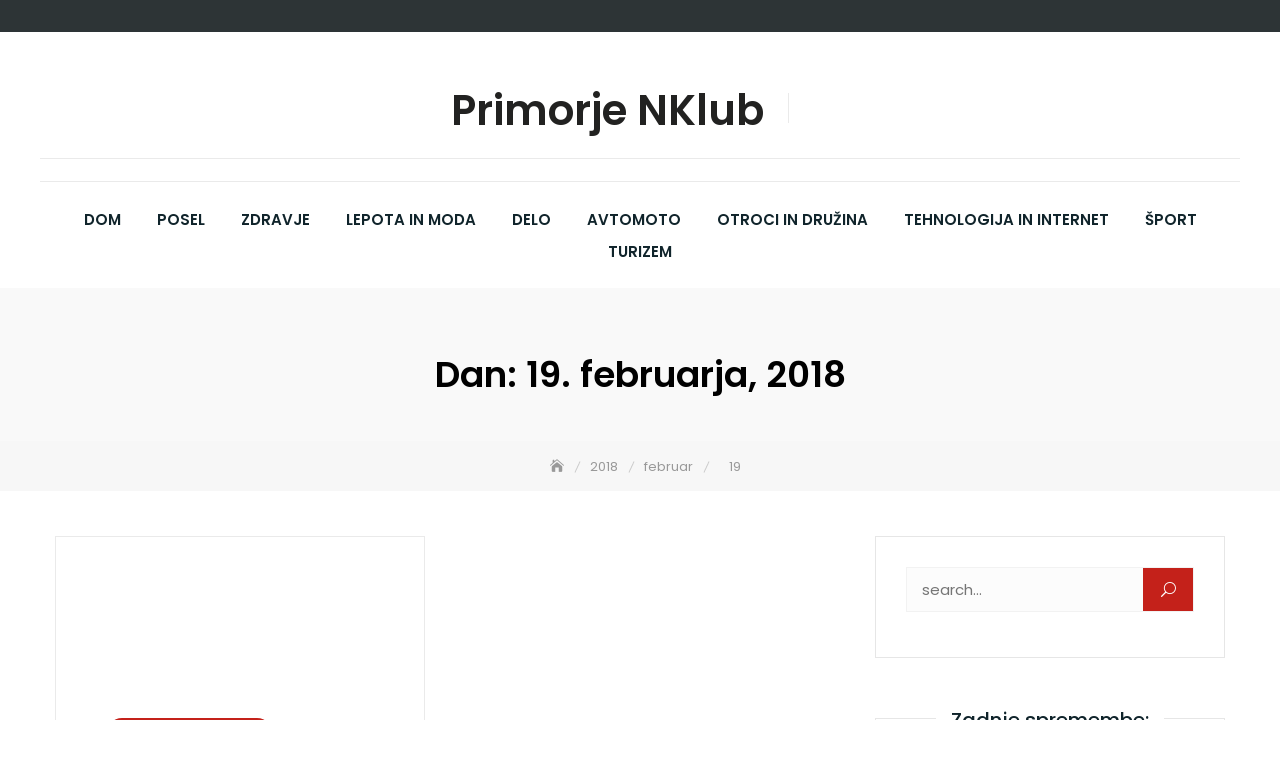

--- FILE ---
content_type: text/html; charset=UTF-8
request_url: https://www.primorje-nklub.si/2018/02/19/
body_size: 11363
content:
<!DOCTYPE html>
<html lang="sl-SI">
<head>
<meta charset="UTF-8">
<meta name="viewport" content="width=device-width, initial-scale=1">
<link rel="profile" href="https://gmpg.org/xfn/11">
<meta name='robots' content='noindex, follow' />
<style>img:is([sizes="auto" i], [sizes^="auto," i]) { contain-intrinsic-size: 3000px 1500px }</style>
<!-- This site is optimized with the Yoast SEO plugin v26.7 - https://yoast.com/wordpress/plugins/seo/ -->
<title>19. 02. 2018 - Primorje NKlub</title>
<meta property="og:locale" content="sl_SI" />
<meta property="og:type" content="website" />
<meta property="og:title" content="19. 02. 2018 - Primorje NKlub" />
<meta property="og:url" content="https://www.primorje-nklub.si/2018/02/19/" />
<meta property="og:site_name" content="Primorje NKlub" />
<meta name="twitter:card" content="summary_large_image" />
<script type="application/ld+json" class="yoast-schema-graph">{"@context":"https://schema.org","@graph":[{"@type":"CollectionPage","@id":"https://www.primorje-nklub.si/2018/02/19/","url":"https://www.primorje-nklub.si/2018/02/19/","name":"19. 02. 2018 - Primorje NKlub","isPartOf":{"@id":"https://www.primorje-nklub.si/#website"},"breadcrumb":{"@id":"https://www.primorje-nklub.si/2018/02/19/#breadcrumb"},"inLanguage":"sl-SI"},{"@type":"BreadcrumbList","@id":"https://www.primorje-nklub.si/2018/02/19/#breadcrumb","itemListElement":[{"@type":"ListItem","position":1,"name":"Home","item":"https://www.primorje-nklub.si/"},{"@type":"ListItem","position":2,"name":"Archives for 19. 02. 2018"}]},{"@type":"WebSite","@id":"https://www.primorje-nklub.si/#website","url":"https://www.primorje-nklub.si/","name":"Primorje NKlub","description":"","potentialAction":[{"@type":"SearchAction","target":{"@type":"EntryPoint","urlTemplate":"https://www.primorje-nklub.si/?s={search_term_string}"},"query-input":{"@type":"PropertyValueSpecification","valueRequired":true,"valueName":"search_term_string"}}],"inLanguage":"sl-SI"}]}</script>
<!-- / Yoast SEO plugin. -->
<link rel='dns-prefetch' href='//fonts.googleapis.com' />
<link rel="alternate" type="application/rss+xml" title="Primorje NKlub &raquo; Vir" href="https://www.primorje-nklub.si/feed/" />
<link rel="alternate" type="application/rss+xml" title="Primorje NKlub &raquo; Vir komentarjev" href="https://www.primorje-nklub.si/comments/feed/" />
<style>
.lazyload,
.lazyloading {
max-width: 100%;
}
</style>
<style id='wp-block-library-inline-css' type='text/css'>
:root{--wp-admin-theme-color:#007cba;--wp-admin-theme-color--rgb:0,124,186;--wp-admin-theme-color-darker-10:#006ba1;--wp-admin-theme-color-darker-10--rgb:0,107,161;--wp-admin-theme-color-darker-20:#005a87;--wp-admin-theme-color-darker-20--rgb:0,90,135;--wp-admin-border-width-focus:2px;--wp-block-synced-color:#7a00df;--wp-block-synced-color--rgb:122,0,223;--wp-bound-block-color:var(--wp-block-synced-color)}@media (min-resolution:192dpi){:root{--wp-admin-border-width-focus:1.5px}}.wp-element-button{cursor:pointer}:root{--wp--preset--font-size--normal:16px;--wp--preset--font-size--huge:42px}:root .has-very-light-gray-background-color{background-color:#eee}:root .has-very-dark-gray-background-color{background-color:#313131}:root .has-very-light-gray-color{color:#eee}:root .has-very-dark-gray-color{color:#313131}:root .has-vivid-green-cyan-to-vivid-cyan-blue-gradient-background{background:linear-gradient(135deg,#00d084,#0693e3)}:root .has-purple-crush-gradient-background{background:linear-gradient(135deg,#34e2e4,#4721fb 50%,#ab1dfe)}:root .has-hazy-dawn-gradient-background{background:linear-gradient(135deg,#faaca8,#dad0ec)}:root .has-subdued-olive-gradient-background{background:linear-gradient(135deg,#fafae1,#67a671)}:root .has-atomic-cream-gradient-background{background:linear-gradient(135deg,#fdd79a,#004a59)}:root .has-nightshade-gradient-background{background:linear-gradient(135deg,#330968,#31cdcf)}:root .has-midnight-gradient-background{background:linear-gradient(135deg,#020381,#2874fc)}.has-regular-font-size{font-size:1em}.has-larger-font-size{font-size:2.625em}.has-normal-font-size{font-size:var(--wp--preset--font-size--normal)}.has-huge-font-size{font-size:var(--wp--preset--font-size--huge)}.has-text-align-center{text-align:center}.has-text-align-left{text-align:left}.has-text-align-right{text-align:right}#end-resizable-editor-section{display:none}.aligncenter{clear:both}.items-justified-left{justify-content:flex-start}.items-justified-center{justify-content:center}.items-justified-right{justify-content:flex-end}.items-justified-space-between{justify-content:space-between}.screen-reader-text{border:0;clip-path:inset(50%);height:1px;margin:-1px;overflow:hidden;padding:0;position:absolute;width:1px;word-wrap:normal!important}.screen-reader-text:focus{background-color:#ddd;clip-path:none;color:#444;display:block;font-size:1em;height:auto;left:5px;line-height:normal;padding:15px 23px 14px;text-decoration:none;top:5px;width:auto;z-index:100000}html :where(.has-border-color){border-style:solid}html :where([style*=border-top-color]){border-top-style:solid}html :where([style*=border-right-color]){border-right-style:solid}html :where([style*=border-bottom-color]){border-bottom-style:solid}html :where([style*=border-left-color]){border-left-style:solid}html :where([style*=border-width]){border-style:solid}html :where([style*=border-top-width]){border-top-style:solid}html :where([style*=border-right-width]){border-right-style:solid}html :where([style*=border-bottom-width]){border-bottom-style:solid}html :where([style*=border-left-width]){border-left-style:solid}html :where(img[class*=wp-image-]){height:auto;max-width:100%}:where(figure){margin:0 0 1em}html :where(.is-position-sticky){--wp-admin--admin-bar--position-offset:var(--wp-admin--admin-bar--height,0px)}@media screen and (max-width:600px){html :where(.is-position-sticky){--wp-admin--admin-bar--position-offset:0px}}
</style>
<style id='classic-theme-styles-inline-css' type='text/css'>
/*! This file is auto-generated */
.wp-block-button__link{color:#fff;background-color:#32373c;border-radius:9999px;box-shadow:none;text-decoration:none;padding:calc(.667em + 2px) calc(1.333em + 2px);font-size:1.125em}.wp-block-file__button{background:#32373c;color:#fff;text-decoration:none}
</style>
<!-- <link rel='stylesheet' id='crp-style-rounded-thumbs-css' href='https://www.primorje-nklub.si/wp-content/plugins/contextual-related-posts/css/rounded-thumbs.min.css?ver=4.1.0' type='text/css' media='all' /> -->
<link rel="stylesheet" type="text/css" href="//www.primorje-nklub.si/wp-content/cache/wpfc-minified/6l4i9uhk/v1at.css" media="all"/>
<style id='crp-style-rounded-thumbs-inline-css' type='text/css'>
.crp_related.crp-rounded-thumbs a {
width: 150px;
height: 150px;
text-decoration: none;
}
.crp_related.crp-rounded-thumbs img {
max-width: 150px;
margin: auto;
}
.crp_related.crp-rounded-thumbs .crp_title {
width: 100%;
}
</style>
<!-- <link rel='stylesheet' id='ez-toc-css' href='https://www.primorje-nklub.si/wp-content/plugins/easy-table-of-contents/assets/css/screen.min.css?ver=2.0.80' type='text/css' media='all' /> -->
<link rel="stylesheet" type="text/css" href="//www.primorje-nklub.si/wp-content/cache/wpfc-minified/ln975ino/v1av.css" media="all"/>
<style id='ez-toc-inline-css' type='text/css'>
div#ez-toc-container .ez-toc-title {font-size: 120%;}div#ez-toc-container .ez-toc-title {font-weight: 500;}div#ez-toc-container ul li , div#ez-toc-container ul li a {font-size: 95%;}div#ez-toc-container ul li , div#ez-toc-container ul li a {font-weight: 500;}div#ez-toc-container nav ul ul li {font-size: 90%;}div#ez-toc-container {width: 100%;}.ez-toc-box-title {font-weight: bold; margin-bottom: 10px; text-align: center; text-transform: uppercase; letter-spacing: 1px; color: #666; padding-bottom: 5px;position:absolute;top:-4%;left:5%;background-color: inherit;transition: top 0.3s ease;}.ez-toc-box-title.toc-closed {top:-25%;}
.ez-toc-container-direction {direction: ltr;}.ez-toc-counter ul{counter-reset: item ;}.ez-toc-counter nav ul li a::before {content: counters(item, '.', decimal) '. ';display: inline-block;counter-increment: item;flex-grow: 0;flex-shrink: 0;margin-right: .2em; float: left; }.ez-toc-widget-direction {direction: ltr;}.ez-toc-widget-container ul{counter-reset: item ;}.ez-toc-widget-container nav ul li a::before {content: counters(item, '.', decimal) '. ';display: inline-block;counter-increment: item;flex-grow: 0;flex-shrink: 0;margin-right: .2em; float: left; }
</style>
<link rel='stylesheet' id='blogto-google-fonts-css' href='//fonts.googleapis.com/css?family=Poppins:300,400,400i,500,600,700,800,900' type='text/css' media='all' />
<!-- <link rel='stylesheet' id='bootstrap-css' href='https://www.primorje-nklub.si/wp-content/themes/blogto/assets/vendors/bootstrap/css/bootstrap.min.css' type='text/css' media='all' /> -->
<!-- <link rel='stylesheet' id='kfi-icons-css' href='https://www.primorje-nklub.si/wp-content/themes/blogto/assets/vendors/kf-icons/css/style.css' type='text/css' media='all' /> -->
<!-- <link rel='stylesheet' id='owlcarousel-css' href='https://www.primorje-nklub.si/wp-content/themes/blogto/assets/vendors/OwlCarousel2-2.2.1/assets/owl.carousel.min.css' type='text/css' media='all' /> -->
<!-- <link rel='stylesheet' id='owlcarousel-theme-css' href='https://www.primorje-nklub.si/wp-content/themes/blogto/assets/vendors/OwlCarousel2-2.2.1/assets/owl.theme.default.min.css' type='text/css' media='all' /> -->
<!-- <link rel='stylesheet' id='colorbox-css' href='https://www.primorje-nklub.si/wp-content/themes/blogto/assets/vendors/colorbox/css/colorbox.min.css' type='text/css' media='all' /> -->
<!-- <link rel='stylesheet' id='blogto-blocks-css' href='https://www.primorje-nklub.si/wp-content/themes/blogto/assets/css/blocks.min.css' type='text/css' media='all' /> -->
<!-- <link rel='stylesheet' id='blogto-style-css' href='https://www.primorje-nklub.si/wp-content/themes/blogto/style.css' type='text/css' media='all' /> -->
<link rel="stylesheet" type="text/css" href="//www.primorje-nklub.si/wp-content/cache/wpfc-minified/k95rmg5n/v1at.css" media="all"/>
<script src='//www.primorje-nklub.si/wp-content/cache/wpfc-minified/laexmvas/v1at.js' type="text/javascript"></script>
<!-- <script type="text/javascript" src="https://www.primorje-nklub.si/wp-includes/js/jquery/jquery.min.js?ver=3.7.1" id="jquery-core-js"></script> -->
<!-- <script type="text/javascript" src="https://www.primorje-nklub.si/wp-includes/js/jquery/jquery-migrate.min.js?ver=3.4.1" id="jquery-migrate-js"></script> -->
<link rel="https://api.w.org/" href="https://www.primorje-nklub.si/wp-json/" /><link rel="EditURI" type="application/rsd+xml" title="RSD" href="https://www.primorje-nklub.si/xmlrpc.php?rsd" />
<meta name="generator" content="WordPress 6.8.3" />
<script>
document.documentElement.className = document.documentElement.className.replace('no-js', 'js');
</script>
<style>
.no-js img.lazyload {
display: none;
}
figure.wp-block-image img.lazyloading {
min-width: 150px;
}
.lazyload,
.lazyloading {
--smush-placeholder-width: 100px;
--smush-placeholder-aspect-ratio: 1/1;
width: var(--smush-image-width, var(--smush-placeholder-width)) !important;
aspect-ratio: var(--smush-image-aspect-ratio, var(--smush-placeholder-aspect-ratio)) !important;
}
.lazyload, .lazyloading {
opacity: 0;
}
.lazyloaded {
opacity: 1;
transition: opacity 400ms;
transition-delay: 0ms;
}
</style>
<style type="text/css">
.offcanvas-menu-open .kt-offcanvas-overlay {
position: fixed;
width: 100%;
height: 100%;
background: rgba(0, 0, 0, 0.7);
opacity: 1;
z-index: 9;
top: 0px;
}
.kt-offcanvas-overlay {
width: 0;
height: 0;
opacity: 0;
transition: opacity 0.5s;
}
.masonry-grid.wrap-post-list {
width: 100% !important;
}
.block-callback {
background-image: url(https://www.primorje-nklub.si/wp-content/themes/blogto/assets/images/placeholder/blogto-banner-1920-850.jpg );
}
/*======================================*/
/* Site title */
/*======================================*/
.site-header .site-branding .site-title,
.site-header .site-branding .site-title a {
color: #222221;
} 
/*======================================*/
/* Tagline title */
/*======================================*/
.site-header .site-branding .site-description {
color: #4d4d4d;
}
/*======================================*/
/* Primary color */
/*======================================*/
/*======================================*/
/* Background Primary color */
/*======================================*/
#go-top span:hover, #go-top span:focus, #go-top span:active, .page-numbers.current,
.searchform .search-button, .button-primary, .wrap-detail-page .contact-form-section input[type="submit"], .wrap-detail-page .kt-contact-form-area .form-group input.form-control[type="submit"], .block-grid .post-content .post-content-inner span.cat a, .block-grid .post-content .post-content-inner .button-container .post-footer-detail .post-format-outer > span span, .comments-area .comment-respond .comment-form .submit, .wrap-detail-page form input[type="submit"], .widget.widget_mc4wp_form_widget input[type="submit"] {
background-color: #c4211a		}
/*======================================*/
/* Primary border color */
/*======================================*/
#go-top span:hover, #go-top span:focus, #go-top span:active,
.main-navigation ul ul, .page-numbers.current,
.searchform .search-button, .button-primary, .wrap-detail-page .contact-form-section input[type="submit"], .wrap-detail-page .kt-contact-form-area .form-group input.form-control[type="submit"], .comments-area .comment-respond .comment-form .submit, .wrap-detail-page form input[type="submit"], .widget.widget_mc4wp_form_widget input[type="submit"] {
border-color: #c4211a		}
</style>
<link rel="icon" href="https://www.primorje-nklub.si/wp-content/uploads/2021/07/cropped-primorje-nklub-1-32x32.png" sizes="32x32" />
<link rel="icon" href="https://www.primorje-nklub.si/wp-content/uploads/2021/07/cropped-primorje-nklub-1-192x192.png" sizes="192x192" />
<link rel="apple-touch-icon" href="https://www.primorje-nklub.si/wp-content/uploads/2021/07/cropped-primorje-nklub-1-180x180.png" />
<meta name="msapplication-TileImage" content="https://www.primorje-nklub.si/wp-content/uploads/2021/07/cropped-primorje-nklub-1-270x270.png" />
<style type="text/css" id="wp-custom-css">
body.single article.hentry .post-thumbnail, body.page article.hentry .post-thumbnail, #main .author-detail, .post-footer-detail .author-name, .post-footer-detail .comment-link {
display: none !important;
}
.wrap-inner-banner {
background-color: #f9f9f9 !important;
}
.home .wrap-inner-banner {
display: none !important;
}
.wrap-inner-banner .page-header {
padding: 25px !important;
}
.wrap-inner-banner .page-header .page-title {
color: #000 !important;
}
.section-banner-wrap {
margin-bottom: 45px !important
}
.post-thumb img {
width: 100vw;
height: 200px;
object-fit: cover;
object-position: top;
}
.crp_related li {
vertical-align: bottom;
-webkit-box-shadow: none;
-moz-box-shadow: none;
box-shadow: none;
-webkit-border-radius: 0;
-moz-border-radius: 0;
border-radius: 0;
}
.rpwe-block a {
text-decoration: none;
font-size: 16px;
}
div#ez-toc-container a {
text-decoration: none !important;
color: inherit !important;
}
.wp-block-embed-youtube {
text-align: center !important;
}
.single-post .post-content-inner a  {
color: #c4211a !important;
text-decoration: underline !important;
}
a:hover, a:focus, a:active {
color: #c4211a !important;
}
.single-post .entry-content #ez-toc-container a {
text-decoration: none !important;
color: inherit !important;
}
.home .entry-content h2, .category .entry-content h2, .home .entry-content h3, .category .entry-content h3 {
font-size: inherit !important;
font-weight: bold !important;
}
figcaption {
text-align: center !important;
font-size: 14px !important;
}
.wp-block-media-text {
margin-bottom: 30px;
}
.widget .widget-title, .widget .widgettitle {
text-transform: none !important;
}
body.single .post-text h1, body.page .wrap-detail-page .post-text h1, body.single .post-text h2, body.single .post-text body.woocommerce.single-product .product_title, body.woocommerce.single-product body.single .post-text .product_title, body.page .wrap-detail-page .post-text h2, body.page .wrap-detail-page .post-text body.woocommerce.single-product .product_title, body.woocommerce.single-product body.page .wrap-detail-page .post-text .product_title, body.single .post-text h3, body.page .wrap-detail-page .post-text h3, body.single .post-text h4, body.page .wrap-detail-page .post-text h4, body.single .post-text h5, body.page .wrap-detail-page .post-text h5, body.single .post-text h6, body.page .wrap-detail-page .post-text h6 {
margin-top: 20px !important;
margin-bottom: 10px !important;
}
body.single article.hentry .post-text a:not(.wp-block-button__link):hover, body.single article.hentry .post-text a:not(.wp-block-button__link):focus, body.single article.hentry .post-text a:not(.wp-block-button__link):active, .page article.hentry .post-text a:not(.wp-block-button__link):hover, .page article.hentry .post-text a:not(.wp-block-button__link):focus, .page article.hentry .post-text a:not(.wp-block-button__link):active, #blog-post article.hentry .post-text a:not(.wp-block-button__link):hover, #blog-post article.hentry .post-text a:not(.wp-block-button__link):focus, #blog-post article.hentry .post-text a:not(.wp-block-button__link):active, .search article.hentry .post-text a:not(.wp-block-button__link):hover, .search article.hentry .post-text a:not(.wp-block-button__link):focus, .search article.hentry .post-text a:not(.wp-block-button__link):active, .archive article.hentry .post-text a:not(.wp-block-button__link):hover, .archive article.hentry .post-text a:not(.wp-block-button__link):focus, .archive article.hentry .post-text a:not(.wp-block-button__link):active, .tag article.hentry .post-text a:not(.wp-block-button__link):hover, .tag article.hentry .post-text a:not(.wp-block-button__link):focus, .tag article.hentry .post-text a:not(.wp-block-button__link):active, .category article.hentry .post-text a:not(.wp-block-button__link):hover, .category article.hentry .post-text a:not(.wp-block-button__link):focus, .category article.hentry .post-text a:not(.wp-block-button__link):active, article.hentry #ak-blog-post .post-text a:not(.wp-block-button__link):hover, article.hentry #ak-blog-post .post-text a:not(.wp-block-button__link):focus, article.hentry #ak-blog-post .post-text a:not(.wp-block-button__link):active {
-webkit-box-shadow: none !important;
-moz-box-shadow: none !important;
-ms-box-shadow: none !important;
-o-box-shadow: none !important;
box-shadow: none !important;
}
@media screen and (min-width: 992px) {
.site-header.site-alternate-header .site-branding-outer {
padding: 20px !important;
}
}		</style>
</head>
<body data-rsssl=1 class="archive date wp-theme-blogto grid-col-2">
<div id="site-loader">
<div class="site-loader-inner">
<img data-src="https://www.primorje-nklub.si/wp-content/themes/blogto/assets/images/placeholder/loader.gif" alt="Site Loader" src="[data-uri]" class="lazyload" style="--smush-placeholder-width: 60px; --smush-placeholder-aspect-ratio: 60/60;">		</div>
</div>
<div id="page" class="site">
<a class="skip-link screen-reader-text" href="#content">
Skip to content		</a>
<div id="offcanvas-menu">
<div class="close-offcanvas-menu">
<span class="kfi kfi-close"></span>
</div>
<div id="primary-nav-offcanvas" class="offcanvas-navigation">
<ul id="primary-menu" class="primary-menu"><li id="menu-item-792" class="menu-item menu-item-type-taxonomy menu-item-object-category menu-item-792"><a href="https://www.primorje-nklub.si/dom/">Dom</a></li>
<li id="menu-item-793" class="menu-item menu-item-type-taxonomy menu-item-object-category menu-item-793"><a href="https://www.primorje-nklub.si/posel/">Posel</a></li>
<li id="menu-item-794" class="menu-item menu-item-type-taxonomy menu-item-object-category menu-item-794"><a href="https://www.primorje-nklub.si/zdravje/">Zdravje</a></li>
<li id="menu-item-795" class="menu-item menu-item-type-taxonomy menu-item-object-category menu-item-795"><a href="https://www.primorje-nklub.si/lepota/">Lepota in moda</a></li>
<li id="menu-item-796" class="menu-item menu-item-type-taxonomy menu-item-object-category menu-item-796"><a href="https://www.primorje-nklub.si/delo/">Delo</a></li>
<li id="menu-item-797" class="menu-item menu-item-type-taxonomy menu-item-object-category menu-item-797"><a href="https://www.primorje-nklub.si/avtomoto/">Avtomoto</a></li>
<li id="menu-item-798" class="menu-item menu-item-type-taxonomy menu-item-object-category menu-item-798"><a href="https://www.primorje-nklub.si/otroci-in-druzina/">Otroci in družina</a></li>
<li id="menu-item-799" class="menu-item menu-item-type-taxonomy menu-item-object-category menu-item-799"><a href="https://www.primorje-nklub.si/tehnologija-in-internet/">Tehnologija in internet</a></li>
<li id="menu-item-800" class="menu-item menu-item-type-taxonomy menu-item-object-category menu-item-800"><a href="https://www.primorje-nklub.si/sport/">Šport</a></li>
<li id="menu-item-801" class="menu-item menu-item-type-taxonomy menu-item-object-category menu-item-801"><a href="https://www.primorje-nklub.si/turizem/">Turizem</a></li>
</ul>	</div>
</div>				<header class="wrapper top-header">
<div class="container">
<div class="row">
<div class="col-xs-12 col-sm-6 col-md-6">
<div class="top-header-left">
<div class="top-header-menu">
</div>
</div>
</div>
<div class="col-xs-12 col-sm-6 col-md-6">
<div class="top-header-right">
<div class="socialgroup">
</div>
</div>
</div>
</div>
</div>
</header>
<header id="masthead" class="wrapper site-header site-alternate-header" role="banner">
<div class="container">
<div class="row">
<div class="col-xs-9 col-sm-7 col-md-12">
<div class="site-branding-outer clearfix">
<div class="site-branding">
<p class="site-title">
<a href="https://www.primorje-nklub.si/" rel="home">
Primorje NKlub					</a>
</p>
<p class="site-description">
</p>
</div><!-- .site-branding -->
</div>						</div>
<div class="hidden-xs hidden-sm" id="primary-nav-container">
<div class="wrap-nav main-navigation">
<div id="navigation">
<nav id="site-navigation" class="main-navigation" role="navigation" aria-label="Primary Menu">
<ul id="primary-menu" class="primary-menu"><li class="menu-item menu-item-type-taxonomy menu-item-object-category menu-item-792"><a href="https://www.primorje-nklub.si/dom/">Dom</a></li>
<li class="menu-item menu-item-type-taxonomy menu-item-object-category menu-item-793"><a href="https://www.primorje-nklub.si/posel/">Posel</a></li>
<li class="menu-item menu-item-type-taxonomy menu-item-object-category menu-item-794"><a href="https://www.primorje-nklub.si/zdravje/">Zdravje</a></li>
<li class="menu-item menu-item-type-taxonomy menu-item-object-category menu-item-795"><a href="https://www.primorje-nklub.si/lepota/">Lepota in moda</a></li>
<li class="menu-item menu-item-type-taxonomy menu-item-object-category menu-item-796"><a href="https://www.primorje-nklub.si/delo/">Delo</a></li>
<li class="menu-item menu-item-type-taxonomy menu-item-object-category menu-item-797"><a href="https://www.primorje-nklub.si/avtomoto/">Avtomoto</a></li>
<li class="menu-item menu-item-type-taxonomy menu-item-object-category menu-item-798"><a href="https://www.primorje-nklub.si/otroci-in-druzina/">Otroci in družina</a></li>
<li class="menu-item menu-item-type-taxonomy menu-item-object-category menu-item-799"><a href="https://www.primorje-nklub.si/tehnologija-in-internet/">Tehnologija in internet</a></li>
<li class="menu-item menu-item-type-taxonomy menu-item-object-category menu-item-800"><a href="https://www.primorje-nklub.si/sport/">Šport</a></li>
<li class="menu-item menu-item-type-taxonomy menu-item-object-category menu-item-801"><a href="https://www.primorje-nklub.si/turizem/">Turizem</a></li>
</ul>								    </nav>
</div>
</div>
</div>
<div class="col-xs-3 col-sm-5 visible-xs visible-sm" id="header-bottom-right-outer">
<div class="header-bottom-right">
<span class="alt-menu-icon visible-sm">
<a class="offcanvas-menu-toggler" href="#">
<span class="kfi kfi-menu"></span>
</a>
</span>
</div>
</div>
</div>
</div>
</header><!-- alternate-header -->
<div id="content" class="wrapper site-main">
<section class="wrapper section-banner-wrap">
<div class="wrap-inner-banner" style="background-image: url('')">
<div class="container">
<header class="page-header">
<div class="inner-header-content">
<h1 class="page-title">Dan: <span>19. februarja, 2018</span></h1>
</div>
</header>
</div>
</div>	
<div class="breadcrumb-wrap">
<div class="container">
<nav role="navigation" aria-label="Breadcrumbs" class="breadcrumb-trail breadcrumbs" itemprop="breadcrumb"><ul class="trail-items" itemscope itemtype="http://schema.org/BreadcrumbList"><meta name="numberOfItems" content="4" /><meta name="itemListOrder" content="Ascending" /><li itemprop="itemListElement" itemscope itemtype="http://schema.org/ListItem" class="trail-item trail-begin"><a href="https://www.primorje-nklub.si/" rel="home" itemprop="item"><span itemprop="name">Home</span></a><meta itemprop="position" content="1" /></li><li itemprop="itemListElement" itemscope itemtype="http://schema.org/ListItem" class="trail-item"><a href="https://www.primorje-nklub.si/2018/" itemprop="item"><span itemprop="name">2018</span></a><meta itemprop="position" content="2" /></li><li itemprop="itemListElement" itemscope itemtype="http://schema.org/ListItem" class="trail-item"><a href="https://www.primorje-nklub.si/2018/02/" itemprop="item"><span itemprop="name">februar</span></a><meta itemprop="position" content="3" /></li><li itemprop="itemListElement" itemscope itemtype="http://schema.org/ListItem" class="trail-item trail-end"><span itemprop="item"><span itemprop="name">19</span></span><meta itemprop="position" content="4" /></li></ul></nav>			</div>
</div>
</section>	<section class="wrapper block-grid" id="main-content">
<div class="container">
<div class="row">
<div class="col-xs-12 col-sm-7 col-md-8" id="main-wrap">
<div class="row masonry-wrapper">
<div class="masonry-grid">
<article id="post-303" class="post-content post-303 post type-post status-publish format-standard hentry category-otroci-in-druzina">
<div class="post-thumb-outer text-center">
<div class="post-thumb">
<figure>
<img data-src="https://www.primorje-nklub.si/wp-content/themes/blogto/assets/images/placeholder/blogto-1170-710.png"  src="[data-uri]" class="lazyload" style="--smush-placeholder-width: 1171px; --smush-placeholder-aspect-ratio: 1171/711;">    		        <a href="https://www.primorje-nklub.si/otroska-kolesa-narejena-tudi-za-varno-voznjo/"></a>
</figure>
</div>
</div>
<div class="post-content-inner">
<span class="cat">
<a href="https://www.primorje-nklub.si/otroci-in-druzina/">
Otroci in družina							</a>
</span>
<header class="post-title">
<h3>
<a href="https://www.primorje-nklub.si/otroska-kolesa-narejena-tudi-za-varno-voznjo/">
Otroška kolesa narejena tudi za varno vožnjo					</a>
</h3>
</header>
<div class="post-text"><p class="western" lang="sl-SI">Otroci, tudi tisti najmlajši, že zelo zgodaj pričnejo kazati zanimanje za to, da bi se vozili s kolesom. Pred tem jih moramo seveda navaditi na posebno obliko gibanja, ki je povezano s kolesom. Je pa potrebno vedeti tudi to, da prav vsako kolo ni namenjeno našim malčkom, četudi na prvi pogled deluje, kot da je. <span style="color: #0563c1;"><u><a href="https://www.bimbo.si/na-kolesu?bfilter=a222:6472"><b>Otroška kolesa</b></a></u></span>, ki so zares namenjena otrokom, so narejena po najstrožjih merilih in so kot taka primerna za na trg. Našim najmlajšim morajo taka kolesa omogočati tudi varnost, ki je izjemnega pomena, predvsem pa zato, da se naš otrok ne poškoduje.&hellip;</p></div>
<div class="button-container">
<div class="post-footer-detail">
<div class="post-format-outer">
<span class="post-format">
<span class="kfi kfi-pushpin-alt"></span>
</span>
</div>
<span class="author-name">
<a href="https://www.primorje-nklub.si/author/admin/">
<span>by:</span>
admin							</a>
</span>
&nbsp; &nbsp;|&nbsp; &nbsp;
<a href="https://www.primorje-nklub.si/2018/02/19/" class="date">
<span class="day">
Feb 19, 2018							</span>
</a>
&nbsp; &nbsp;|&nbsp; &nbsp;
<span class="comment-link">
<a href="https://www.primorje-nklub.si/otroska-kolesa-narejena-tudi-za-varno-voznjo/#respond">
0							</a>
</span>
</div>
</div>
</div>
</article>
</div>
</div>
</div>
<div class="col-xs-12 col-sm-5 col-md-4" >
<sidebar class="sidebar clearfix" id="primary-sidebar">
<div id="search-2" class="widget widget_search"><form role="search" method="get" id="searchform" class="searchform" action="https://www.primorje-nklub.si/">
<div>
<label class="screen-reader-text" for="s">Išči:</label>
<input type="text" value="" name="s" id="s" />
<input type="submit" id="searchsubmit" value="Išči" />
</div>
<button type="submit" class="search-button"><span class="kfi kfi-search"></span></button></form></div><div id="rpwe_widget-2" class="widget rpwe_widget recent-posts-extended"><h2 class="widget-title">Zadnje spremembe:</h2><div  class="rpwe-block"><ul class="rpwe-ul"><li class="rpwe-li rpwe-clearfix"><h3 class="rpwe-title"><a href="https://www.primorje-nklub.si/ali-velike-denarnice-se-sledijo-sodobnemu-zivljenju/" target="_self">Ali velike denarnice še sledijo sodobnemu življenju?</a></h3><div class="rpwe-summary">Digitalni način plačevanja je močno spremenil naš vsakdan. Vse več opravkov uredimo s telefonom, brezstično in brez papirjev, zato se pojavlja dvom, ali imajo velike &hellip;</div></li><li class="rpwe-li rpwe-clearfix"><h3 class="rpwe-title"><a href="https://www.primorje-nklub.si/plinski-zar-broil-king-baron-s520/" target="_self">Plinski žar Broil King Baron S520</a></h3><div class="rpwe-summary">Preizkusili smo tudi Broil King Baron S520 ($649), Char-Broil Commercial Double Header ($699) in Char-Broil Performance XL ($299). Baron S520 je žar s petimi gorilniki, &hellip;</div></li><li class="rpwe-li rpwe-clearfix"><h3 class="rpwe-title"><a href="https://www.primorje-nklub.si/kuhinja-za-prijetna-druzenja/" target="_self">Kuhinja za prijetna druženja </a></h3><div class="rpwe-summary">Če imamo v okolici svojega doma postavljeno vrtno kuhinjo, potem lahko trdimo, da nam ta prinaša velik in zanimiv občutek svobode. Obenem pa je vrtna &hellip;</div></li><li class="rpwe-li rpwe-clearfix"><h3 class="rpwe-title"><a href="https://www.primorje-nklub.si/raznolika-ponudba-nepremicnin-v-kranju/" target="_self">Raznolika ponudba nepremičnin v Kranju</a></h3><div class="rpwe-summary">Kranj je eno od mest, ki združuje urbano udobje in naravne lepote. Njegova lega ob reki Kokri, v bližini Julijskih Alp, ustvarja čudovito okolje za &hellip;</div></li><li class="rpwe-li rpwe-clearfix"><h3 class="rpwe-title"><a href="https://www.primorje-nklub.si/tiskanje-z-moderno-multifunkcijsko-napravo/" target="_self">Tiskanje z moderno multifunkcijsko napravo</a></h3><div class="rpwe-summary">Vsako podjetje in dom dandanes potrebuje zmogljiv prenosnik ali namizni računalnik. Enako pomembnost pa nosi barvni tiskalnik, saj nam omogoča izdelovanje slik in dokumentov po &hellip;</div></li><li class="rpwe-li rpwe-clearfix"><h3 class="rpwe-title"><a href="https://www.primorje-nklub.si/kateri-tiskalnik-epson-je-pravi-zame/" target="_self">Kateri tiskalnik Epson je pravi zame?</a></h3><div class="rpwe-summary">Izbira ustreznega tiskalnika se zdi zelo zahtevna naloga, še posebej, če vemo, da je ponudba tovrstnih naprav danes izjemno pestra. In tudi blagovna znamka Epson &hellip;</div></li><li class="rpwe-li rpwe-clearfix"><h3 class="rpwe-title"><a href="https://www.primorje-nklub.si/zakaj-se-splaca-obiskati-terme-v-laskem/" target="_self">Zakaj se splača obiskati terme v Laškem?</a></h3><div class="rpwe-summary">Terme Laško so med najbolj priljubljenimi toplicami pri nas. Vanje zahajajo tako mladi kot stari. V njih ste dobrodošli skozi celo leto. Vsi tisti, ki &hellip;</div></li></ul></div><!-- Generated by http://wordpress.org/plugins/recent-posts-widget-extended/ --></div><div id="categories-2" class="widget widget_categories"><h2 class="widget-title">Kategorije:</h2>
<ul>
<li class="cat-item cat-item-11"><a href="https://www.primorje-nklub.si/avtomoto/">Avtomoto</a>
</li>
<li class="cat-item cat-item-3"><a href="https://www.primorje-nklub.si/delo/">Delo</a>
</li>
<li class="cat-item cat-item-4"><a href="https://www.primorje-nklub.si/dom/">Dom</a>
</li>
<li class="cat-item cat-item-5"><a href="https://www.primorje-nklub.si/lepota/">Lepota in moda</a>
</li>
<li class="cat-item cat-item-14"><a href="https://www.primorje-nklub.si/nasveti/">Nasveti</a>
</li>
<li class="cat-item cat-item-8"><a href="https://www.primorje-nklub.si/otroci-in-druzina/">Otroci in družina</a>
</li>
<li class="cat-item cat-item-9"><a href="https://www.primorje-nklub.si/posel/">Posel</a>
</li>
<li class="cat-item cat-item-7"><a href="https://www.primorje-nklub.si/sport/">Šport</a>
</li>
<li class="cat-item cat-item-13"><a href="https://www.primorje-nklub.si/tehnologija-in-internet/">Tehnologija in internet</a>
</li>
<li class="cat-item cat-item-12"><a href="https://www.primorje-nklub.si/turizem/">Turizem</a>
</li>
<li class="cat-item cat-item-1"><a href="https://www.primorje-nklub.si/uncategorized/">Uncategorized</a>
</li>
<li class="cat-item cat-item-10"><a href="https://www.primorje-nklub.si/zdravje/">Zdravje</a>
</li>
</ul>
</div><div id="text-2" class="widget widget_text"><h2 class="widget-title">Zemljevid strani:</h2>			<div class="textwidget"><p><a href="https://www.primorje-nklub.si/sitemap">Sitemap</a></p>
</div>
</div>	</sidebar>
</div>							</div>
</div>
</section>
	
</div> <!-- end content -->
<footer class="wrapper site-footer" role="contentinfo">
<div class="container">
<div class="footer-inner">
<div class="row">
<div class="col-xs-12 col-sm-6 col-md-6">
<div class="site-info">
©Primorje-nklub.s - Vse pravice pridržane							</div><!-- .site-info -->
</div>
<div class="col-xs-12 col-sm-6 col-md-6">
<div class="footer-menu">
<ul id="menu-main-menu" class="menu"><li class="menu-item menu-item-type-taxonomy menu-item-object-category menu-item-792"><a href="https://www.primorje-nklub.si/dom/">Dom</a></li>
<li class="menu-item menu-item-type-taxonomy menu-item-object-category menu-item-793"><a href="https://www.primorje-nklub.si/posel/">Posel</a></li>
<li class="menu-item menu-item-type-taxonomy menu-item-object-category menu-item-794"><a href="https://www.primorje-nklub.si/zdravje/">Zdravje</a></li>
<li class="menu-item menu-item-type-taxonomy menu-item-object-category menu-item-795"><a href="https://www.primorje-nklub.si/lepota/">Lepota in moda</a></li>
<li class="menu-item menu-item-type-taxonomy menu-item-object-category menu-item-796"><a href="https://www.primorje-nklub.si/delo/">Delo</a></li>
<li class="menu-item menu-item-type-taxonomy menu-item-object-category menu-item-797"><a href="https://www.primorje-nklub.si/avtomoto/">Avtomoto</a></li>
<li class="menu-item menu-item-type-taxonomy menu-item-object-category menu-item-798"><a href="https://www.primorje-nklub.si/otroci-in-druzina/">Otroci in družina</a></li>
<li class="menu-item menu-item-type-taxonomy menu-item-object-category menu-item-799"><a href="https://www.primorje-nklub.si/tehnologija-in-internet/">Tehnologija in internet</a></li>
<li class="menu-item menu-item-type-taxonomy menu-item-object-category menu-item-800"><a href="https://www.primorje-nklub.si/sport/">Šport</a></li>
<li class="menu-item menu-item-type-taxonomy menu-item-object-category menu-item-801"><a href="https://www.primorje-nklub.si/turizem/">Turizem</a></li>
</ul>							</div>
</div>
</div>
</div>
</div>
</footer><!-- #colophon -->
<script type="speculationrules">
{"prefetch":[{"source":"document","where":{"and":[{"href_matches":"\/*"},{"not":{"href_matches":["\/wp-*.php","\/wp-admin\/*","\/wp-content\/uploads\/*","\/wp-content\/*","\/wp-content\/plugins\/*","\/wp-content\/themes\/blogto\/*","\/*\\?(.+)"]}},{"not":{"selector_matches":"a[rel~=\"nofollow\"]"}},{"not":{"selector_matches":".no-prefetch, .no-prefetch a"}}]},"eagerness":"conservative"}]}
</script>
<style id='wp-block-paragraph-inline-css' type='text/css'>
.is-small-text{font-size:.875em}.is-regular-text{font-size:1em}.is-large-text{font-size:2.25em}.is-larger-text{font-size:3em}.has-drop-cap:not(:focus):first-letter{float:left;font-size:8.4em;font-style:normal;font-weight:100;line-height:.68;margin:.05em .1em 0 0;text-transform:uppercase}body.rtl .has-drop-cap:not(:focus):first-letter{float:none;margin-left:.1em}p.has-drop-cap.has-background{overflow:hidden}:root :where(p.has-background){padding:1.25em 2.375em}:where(p.has-text-color:not(.has-link-color)) a{color:inherit}p.has-text-align-left[style*="writing-mode:vertical-lr"],p.has-text-align-right[style*="writing-mode:vertical-rl"]{rotate:180deg}
</style>
<!-- <link rel='stylesheet' id='rpwe-style-css' href='https://www.primorje-nklub.si/wp-content/plugins/recent-posts-widget-extended/assets/css/rpwe-frontend.css?ver=2.0.2' type='text/css' media='all' /> -->
<link rel="stylesheet" type="text/css" href="//www.primorje-nklub.si/wp-content/cache/wpfc-minified/fcs4lx9y/v1at.css" media="all"/>
<style id='global-styles-inline-css' type='text/css'>
:root{--wp--preset--aspect-ratio--square: 1;--wp--preset--aspect-ratio--4-3: 4/3;--wp--preset--aspect-ratio--3-4: 3/4;--wp--preset--aspect-ratio--3-2: 3/2;--wp--preset--aspect-ratio--2-3: 2/3;--wp--preset--aspect-ratio--16-9: 16/9;--wp--preset--aspect-ratio--9-16: 9/16;--wp--preset--color--black: #000000;--wp--preset--color--cyan-bluish-gray: #abb8c3;--wp--preset--color--white: #ffffff;--wp--preset--color--pale-pink: #f78da7;--wp--preset--color--vivid-red: #cf2e2e;--wp--preset--color--luminous-vivid-orange: #ff6900;--wp--preset--color--luminous-vivid-amber: #fcb900;--wp--preset--color--light-green-cyan: #7bdcb5;--wp--preset--color--vivid-green-cyan: #00d084;--wp--preset--color--pale-cyan-blue: #8ed1fc;--wp--preset--color--vivid-cyan-blue: #0693e3;--wp--preset--color--vivid-purple: #9b51e0;--wp--preset--color--tan: #E6DBAD;--wp--preset--color--yellow: #FDE64B;--wp--preset--color--orange: #ED7014;--wp--preset--color--red: #D0312D;--wp--preset--color--pink: #0081FE;--wp--preset--color--purple: #A32CC4;--wp--preset--color--blue: #3A43BA;--wp--preset--color--green: #67B930;--wp--preset--color--brown: #231709;--wp--preset--color--grey: #6C626D;--wp--preset--gradient--vivid-cyan-blue-to-vivid-purple: linear-gradient(135deg,rgba(6,147,227,1) 0%,rgb(155,81,224) 100%);--wp--preset--gradient--light-green-cyan-to-vivid-green-cyan: linear-gradient(135deg,rgb(122,220,180) 0%,rgb(0,208,130) 100%);--wp--preset--gradient--luminous-vivid-amber-to-luminous-vivid-orange: linear-gradient(135deg,rgba(252,185,0,1) 0%,rgba(255,105,0,1) 100%);--wp--preset--gradient--luminous-vivid-orange-to-vivid-red: linear-gradient(135deg,rgba(255,105,0,1) 0%,rgb(207,46,46) 100%);--wp--preset--gradient--very-light-gray-to-cyan-bluish-gray: linear-gradient(135deg,rgb(238,238,238) 0%,rgb(169,184,195) 100%);--wp--preset--gradient--cool-to-warm-spectrum: linear-gradient(135deg,rgb(74,234,220) 0%,rgb(151,120,209) 20%,rgb(207,42,186) 40%,rgb(238,44,130) 60%,rgb(251,105,98) 80%,rgb(254,248,76) 100%);--wp--preset--gradient--blush-light-purple: linear-gradient(135deg,rgb(255,206,236) 0%,rgb(152,150,240) 100%);--wp--preset--gradient--blush-bordeaux: linear-gradient(135deg,rgb(254,205,165) 0%,rgb(254,45,45) 50%,rgb(107,0,62) 100%);--wp--preset--gradient--luminous-dusk: linear-gradient(135deg,rgb(255,203,112) 0%,rgb(199,81,192) 50%,rgb(65,88,208) 100%);--wp--preset--gradient--pale-ocean: linear-gradient(135deg,rgb(255,245,203) 0%,rgb(182,227,212) 50%,rgb(51,167,181) 100%);--wp--preset--gradient--electric-grass: linear-gradient(135deg,rgb(202,248,128) 0%,rgb(113,206,126) 100%);--wp--preset--gradient--midnight: linear-gradient(135deg,rgb(2,3,129) 0%,rgb(40,116,252) 100%);--wp--preset--font-size--small: 12px;--wp--preset--font-size--medium: 20px;--wp--preset--font-size--large: 36px;--wp--preset--font-size--x-large: 42px;--wp--preset--font-size--regular: 16px;--wp--preset--font-size--larger: 36px;--wp--preset--font-size--huge: 48px;--wp--preset--spacing--20: 0.44rem;--wp--preset--spacing--30: 0.67rem;--wp--preset--spacing--40: 1rem;--wp--preset--spacing--50: 1.5rem;--wp--preset--spacing--60: 2.25rem;--wp--preset--spacing--70: 3.38rem;--wp--preset--spacing--80: 5.06rem;--wp--preset--shadow--natural: 6px 6px 9px rgba(0, 0, 0, 0.2);--wp--preset--shadow--deep: 12px 12px 50px rgba(0, 0, 0, 0.4);--wp--preset--shadow--sharp: 6px 6px 0px rgba(0, 0, 0, 0.2);--wp--preset--shadow--outlined: 6px 6px 0px -3px rgba(255, 255, 255, 1), 6px 6px rgba(0, 0, 0, 1);--wp--preset--shadow--crisp: 6px 6px 0px rgba(0, 0, 0, 1);}:where(.is-layout-flex){gap: 0.5em;}:where(.is-layout-grid){gap: 0.5em;}body .is-layout-flex{display: flex;}.is-layout-flex{flex-wrap: wrap;align-items: center;}.is-layout-flex > :is(*, div){margin: 0;}body .is-layout-grid{display: grid;}.is-layout-grid > :is(*, div){margin: 0;}:where(.wp-block-columns.is-layout-flex){gap: 2em;}:where(.wp-block-columns.is-layout-grid){gap: 2em;}:where(.wp-block-post-template.is-layout-flex){gap: 1.25em;}:where(.wp-block-post-template.is-layout-grid){gap: 1.25em;}.has-black-color{color: var(--wp--preset--color--black) !important;}.has-cyan-bluish-gray-color{color: var(--wp--preset--color--cyan-bluish-gray) !important;}.has-white-color{color: var(--wp--preset--color--white) !important;}.has-pale-pink-color{color: var(--wp--preset--color--pale-pink) !important;}.has-vivid-red-color{color: var(--wp--preset--color--vivid-red) !important;}.has-luminous-vivid-orange-color{color: var(--wp--preset--color--luminous-vivid-orange) !important;}.has-luminous-vivid-amber-color{color: var(--wp--preset--color--luminous-vivid-amber) !important;}.has-light-green-cyan-color{color: var(--wp--preset--color--light-green-cyan) !important;}.has-vivid-green-cyan-color{color: var(--wp--preset--color--vivid-green-cyan) !important;}.has-pale-cyan-blue-color{color: var(--wp--preset--color--pale-cyan-blue) !important;}.has-vivid-cyan-blue-color{color: var(--wp--preset--color--vivid-cyan-blue) !important;}.has-vivid-purple-color{color: var(--wp--preset--color--vivid-purple) !important;}.has-black-background-color{background-color: var(--wp--preset--color--black) !important;}.has-cyan-bluish-gray-background-color{background-color: var(--wp--preset--color--cyan-bluish-gray) !important;}.has-white-background-color{background-color: var(--wp--preset--color--white) !important;}.has-pale-pink-background-color{background-color: var(--wp--preset--color--pale-pink) !important;}.has-vivid-red-background-color{background-color: var(--wp--preset--color--vivid-red) !important;}.has-luminous-vivid-orange-background-color{background-color: var(--wp--preset--color--luminous-vivid-orange) !important;}.has-luminous-vivid-amber-background-color{background-color: var(--wp--preset--color--luminous-vivid-amber) !important;}.has-light-green-cyan-background-color{background-color: var(--wp--preset--color--light-green-cyan) !important;}.has-vivid-green-cyan-background-color{background-color: var(--wp--preset--color--vivid-green-cyan) !important;}.has-pale-cyan-blue-background-color{background-color: var(--wp--preset--color--pale-cyan-blue) !important;}.has-vivid-cyan-blue-background-color{background-color: var(--wp--preset--color--vivid-cyan-blue) !important;}.has-vivid-purple-background-color{background-color: var(--wp--preset--color--vivid-purple) !important;}.has-black-border-color{border-color: var(--wp--preset--color--black) !important;}.has-cyan-bluish-gray-border-color{border-color: var(--wp--preset--color--cyan-bluish-gray) !important;}.has-white-border-color{border-color: var(--wp--preset--color--white) !important;}.has-pale-pink-border-color{border-color: var(--wp--preset--color--pale-pink) !important;}.has-vivid-red-border-color{border-color: var(--wp--preset--color--vivid-red) !important;}.has-luminous-vivid-orange-border-color{border-color: var(--wp--preset--color--luminous-vivid-orange) !important;}.has-luminous-vivid-amber-border-color{border-color: var(--wp--preset--color--luminous-vivid-amber) !important;}.has-light-green-cyan-border-color{border-color: var(--wp--preset--color--light-green-cyan) !important;}.has-vivid-green-cyan-border-color{border-color: var(--wp--preset--color--vivid-green-cyan) !important;}.has-pale-cyan-blue-border-color{border-color: var(--wp--preset--color--pale-cyan-blue) !important;}.has-vivid-cyan-blue-border-color{border-color: var(--wp--preset--color--vivid-cyan-blue) !important;}.has-vivid-purple-border-color{border-color: var(--wp--preset--color--vivid-purple) !important;}.has-vivid-cyan-blue-to-vivid-purple-gradient-background{background: var(--wp--preset--gradient--vivid-cyan-blue-to-vivid-purple) !important;}.has-light-green-cyan-to-vivid-green-cyan-gradient-background{background: var(--wp--preset--gradient--light-green-cyan-to-vivid-green-cyan) !important;}.has-luminous-vivid-amber-to-luminous-vivid-orange-gradient-background{background: var(--wp--preset--gradient--luminous-vivid-amber-to-luminous-vivid-orange) !important;}.has-luminous-vivid-orange-to-vivid-red-gradient-background{background: var(--wp--preset--gradient--luminous-vivid-orange-to-vivid-red) !important;}.has-very-light-gray-to-cyan-bluish-gray-gradient-background{background: var(--wp--preset--gradient--very-light-gray-to-cyan-bluish-gray) !important;}.has-cool-to-warm-spectrum-gradient-background{background: var(--wp--preset--gradient--cool-to-warm-spectrum) !important;}.has-blush-light-purple-gradient-background{background: var(--wp--preset--gradient--blush-light-purple) !important;}.has-blush-bordeaux-gradient-background{background: var(--wp--preset--gradient--blush-bordeaux) !important;}.has-luminous-dusk-gradient-background{background: var(--wp--preset--gradient--luminous-dusk) !important;}.has-pale-ocean-gradient-background{background: var(--wp--preset--gradient--pale-ocean) !important;}.has-electric-grass-gradient-background{background: var(--wp--preset--gradient--electric-grass) !important;}.has-midnight-gradient-background{background: var(--wp--preset--gradient--midnight) !important;}.has-small-font-size{font-size: var(--wp--preset--font-size--small) !important;}.has-medium-font-size{font-size: var(--wp--preset--font-size--medium) !important;}.has-large-font-size{font-size: var(--wp--preset--font-size--large) !important;}.has-x-large-font-size{font-size: var(--wp--preset--font-size--x-large) !important;}
</style>
<script type="text/javascript" src="https://www.primorje-nklub.si/wp-content/themes/blogto/assets/vendors/bootstrap/js/bootstrap.min.js" id="bootstrap-js"></script>
<script type="text/javascript" src="https://www.primorje-nklub.si/wp-content/themes/blogto/assets/vendors/OwlCarousel2-2.2.1/owl.carousel.min.js" id="owlcarousel-js"></script>
<script type="text/javascript" src="https://www.primorje-nklub.si/wp-content/themes/blogto/assets/vendors/colorbox/js/jquery.colorbox-min.js" id="colorbox-js"></script>
<script type="text/javascript" src="https://www.primorje-nklub.si/wp-includes/js/imagesloaded.min.js?ver=5.0.0" id="imagesloaded-js"></script>
<script type="text/javascript" src="https://www.primorje-nklub.si/wp-includes/js/masonry.min.js?ver=4.2.2" id="masonry-js"></script>
<script type="text/javascript" id="blogto-script-js-extra">
/* <![CDATA[ */
var BLOGTO = {"is_admin_bar_showing":"","enable_scroll_top_in_mobile":"0","home_slider":{"autoplay":false,"timeout":5000},"is_rtl":"","search_placeholder":"hit enter for search.","search_default_placeholder":"search..."};
/* ]]> */
</script>
<script type="text/javascript" src="https://www.primorje-nklub.si/wp-content/themes/blogto/assets/js/main.min.js" id="blogto-script-js"></script>
<script type="text/javascript" src="https://www.primorje-nklub.si/wp-content/themes/blogto/assets/js/skip-link-focus-fix.min.js" id="blogto-skip-link-focus-fix-js"></script>
<script type="text/javascript" id="smush-lazy-load-js-before">
/* <![CDATA[ */
var smushLazyLoadOptions = {"autoResizingEnabled":false,"autoResizeOptions":{"precision":5,"skipAutoWidth":true}};
/* ]]> */
</script>
<script type="text/javascript" src="https://www.primorje-nklub.si/wp-content/plugins/wp-smushit/app/assets/js/smush-lazy-load.min.js?ver=3.23.1" id="smush-lazy-load-js"></script>
<script>
/**
* Fire slider for homepage
* @link https://owlcarousel2.github.io/OwlCarousel2/docs/started-welcome.html
* @since Blogto 1.0.0
*/
function homeSlider(){
var item_count = parseInt(jQuery( '.block-slider .slide-item').length);
jQuery(".home-slider").owlCarousel({
items: 1,
autoHeight: false,
autoHeightClass: 'name',
animateOut: 'fadeOut',
navContainer: '.block-slider .controls',
dotsContainer: '#kt-slide-pager',
autoplay : BLOGTO.home_slider.autoplay,
autoplayTimeout : parseInt( BLOGTO.home_slider.timeout ),
loop : ( item_count > 1 ) ? true : false,
rtl: ( BLOGTO.is_rtl == '1' ) ? true : false,
responsive:{
768:{
items: 2,
nav: true,
}
},
});
};
jQuery( document ).ready( function(){
homeSlider();
});
</script>
</body>
</html><!-- WP Fastest Cache file was created in 0.589 seconds, on 13. 01. 2026 @ 02:31 --><!-- via php -->